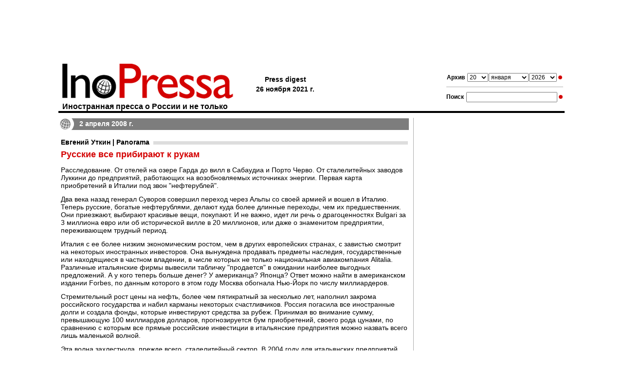

--- FILE ---
content_type: text/html; charset=windows-1251;
request_url: https://www.inopressa.ru/article/02Apr2008/mondadori/rus.html
body_size: 12719
content:
<?xml version="1.0" ?> 
<!DOCTYPE html PUBLIC "-//W3C//DTD XHTML 1.0 Transitional//EN" "http://www.w3.org/TR/xhtml1/DTD/xhtml1-transitional.dtd">
<html xmlns="http://www.w3.org/1999/xhtml">
<head>

<meta name="google-site-verification" content="0dzb3qOPh6VP8-y4DLHhfm_fzbK_L4RQtLkP7pm9TvE" />

	<title>Русские все прибирают к рукам</title>
	<link rel="stylesheet" type="text/css" href="https://static.inopressa.ru/css/ino2.css" />
	<link rel="alternate" type="application/rss+xml" title="RSS" href="/rss/"/>
	<meta name="description" content="Различные итальянские фирмы вывесили табличку &quot;продается&quot;. А у кого теперь больше денег? У американца? Японца? Ответ можно найти в американском издании Forbes, по данным которого в этом году Москва обогнала Нью-Йорк по числу миллиардеров. Помимо предприятий, выгодно скупается престижная недвижимость." />
	
	<meta property="og:title" content="Русские все прибирают к рукам" />
	<meta property="og:description" content="Различные итальянские фирмы вывесили табличку &quot;продается&quot;. А у кого теперь больше денег? У американца? Японца? Ответ можно найти в американском издании Forbes, по данным которого в этом году Москва обогнала Нью-Йорк по числу миллиардеров. Помимо предприятий, выгодно скупается престижная недвижимость." />
	
	<link rel="canonical" href="https://www.inopressa.ru/article/02Apr2008/mondadori/rus.html" />
	
	
	<meta name="keywords" content="иностранная пресса, газета, издания, news, news, newspaper, Daily Express, The Times, BBC, The Guardian, The Sunday Times, Der Spiegel, La Stampa, Inopressa, Forbes, CNN, The Washington Post, Le Monde" />
	<meta http-equiv="content-type" content="application/xhtml+xml; charset=windows-1251"/>
	
	
	
	
		<link rel="shortcut icon" href="https://static.inopressa.ru/img/favicon_inopressa5.ico"/>
	<style type="text/css">h3 {background-image: url('https://static.inopressa.ru/img/g7.gif'); background-repeat: repeat-x; background-position: center}</style>
	


	<script type="text/javascript" src="https://static.inopressa.ru/static/bowser.js"></script>

<script type="text/javascript">

var currentUrl = window.location.href;
var mobileUrl ="";
if(! currentUrl.includes("inopressa.ru/pwa")){
    mobileUrl = currentUrl.replace("inopressa.ru", "inopressa.ru/pwa");

    if(bowser.mobile) {
	 location.href = mobileUrl;
    }
    
}


if(bowser.tablet) {
     // alert("tablet");
     //location.href = "https://inopressa.ru/";
}

</script>

<!-- ino 28.03.22 //-->

<script>window.yaContextCb = window.yaContextCb || []</script>
<script src="https://yandex.ru/ads/system/context.js" async></script>

<script defer src="https://cdn.unblockia.com/h.js"></script>


<!-- ino google headcode 2023 //-->

<script async src="https://securepubads.g.doubleclick.net/tag/js/gpt.js"></script>
<script>
  window.googletag = window.googletag || {cmd: []};
  googletag.cmd.push(function() {
    googletag.defineSlot('/176990977/Inopressa_2023_decktop/Inopressa_decktop_2022_300x600', [300, 600], 'div-gpt-ad-1670921904115-0').addService(googletag.pubads());
    googletag.pubads().enableSingleRequest();
    googletag.enableServices();
  });
</script>

<script async src="https://securepubads.g.doubleclick.net/tag/js/gpt.js"></script>
<script>
  window.googletag = window.googletag || {cmd: []};
  googletag.cmd.push(function() {
    googletag.defineSlot('/176990977/Inopressa_2023_decktop/Inopressa_decktop_2022_300x600-1', [300, 600], 'div-gpt-ad-1670923310023-0').addService(googletag.pubads());
    googletag.pubads().enableSingleRequest();
    googletag.enableServices();
  });
</script>


<script async src="https://securepubads.g.doubleclick.net/tag/js/gpt.js"></script>
<script>
  window.googletag = window.googletag || {cmd: []};
  googletag.cmd.push(function() {
    googletag.defineSlot('/176990977/Inopressa_2023_decktop/Inopressa_decktop_2022_970x120_top', [970, 120], 'div-gpt-ad-1670923412936-0').addService(googletag.pubads());
    googletag.pubads().enableSingleRequest();
    googletag.enableServices();
  });
</script>

<script async src="https://securepubads.g.doubleclick.net/tag/js/gpt.js"></script>
<script>
  window.googletag = window.googletag || {cmd: []};
  googletag.cmd.push(function() {
    googletag.defineSlot('/176990977/Inopressa_2023_decktop/Inopressa_decktop_2023_715x120', [715, 120], 'div-gpt-ad-1670923625887-0').addService(googletag.pubads());
    googletag.pubads().enableSingleRequest();
    googletag.enableServices();
  });
</script>

<script async src="https://securepubads.g.doubleclick.net/tag/js/gpt.js"></script>
<script>
  window.googletag = window.googletag || {cmd: []};
  googletag.cmd.push(function() {
    googletag.defineSlot('/176990977/Inopressa_2023_decktop/Inopressa_decktop_2023_336x280_1', [336, 280], 'div-gpt-ad-1670923799535-0').addService(googletag.pubads());
    googletag.pubads().enableSingleRequest();
    googletag.enableServices();
  });
</script>

<script async src="https://securepubads.g.doubleclick.net/tag/js/gpt.js"></script>
<script>
  window.googletag = window.googletag || {cmd: []};
  googletag.cmd.push(function() {
    googletag.defineSlot('/176990977/Inopressa_2023_decktop/Inopressa_decktop_2023_336x280_2', [336, 280], 'div-gpt-ad-1670923857042-0').addService(googletag.pubads());
    googletag.pubads().enableSingleRequest();
    googletag.enableServices();
  });
</script>

<script async src="https://securepubads.g.doubleclick.net/tag/js/gpt.js"></script>
<script>
  window.googletag = window.googletag || {cmd: []};
  googletag.cmd.push(function() {
    googletag.defineSlot('/176990977/Inopressa_mobile_2023/Inopressa_mobile_2022_300x250_1', [300, 250], 'div-gpt-ad-1670930879136-0').addService(googletag.pubads());
    googletag.pubads().enableSingleRequest();
    googletag.enableServices();
  });
</script>

<script async src="https://securepubads.g.doubleclick.net/tag/js/gpt.js"></script>
<script>
  window.googletag = window.googletag || {cmd: []};
  googletag.cmd.push(function() {
    googletag.defineSlot('/176990977/Inopressa_mobile_2023/Inopressa_mobile_2022_300x250_2', [300, 250], 'div-gpt-ad-1670931173286-0').addService(googletag.pubads());
    googletag.pubads().enableSingleRequest();
    googletag.enableServices();
  });
</script>




 
<!— gogl_detector —>
<script src="https://static.inopressa.ru/static/gogl_detector_ino.js"></script> 


<meta name="google-site-verification" content="hwpZ6kaOF_8uXmXiNqkY93cnvbei9jbzq0xLMwoGQ70" />
<style>

	.reklama {
		background: #666; 
		display: inline; 
		padding: 2px 4px; 
		font: 11px arial; 
		color: #ffffff
	}

</style>
</head><!--WSFGH-->
<body style="vertical-align:top;margin:0px;padding:0px;">




<script type="text/javascript">
console.log('canRunAds=' + window.canRunAds);
</script>







<!-- Yandex.Metrika counter -->
<script type="text/javascript" >
   (function(m,e,t,r,i,k,a){m[i]=m[i]||function(){(m[i].a=m[i].a||[]).push(arguments)};
   m[i].l=1*new Date();k=e.createElement(t),a=e.getElementsByTagName(t)[0],k.async=1,k.src=r,a.parentNode.insertBefore(k,a)})
   (window, document, "script", "https://mc.yandex.ru/metrika/tag.js", "ym");

   ym(37313880, "init", {
        clickmap:true,
        trackLinks:true,
        accurateTrackBounce:true
   });
</script>
<noscript><div><img src="https://mc.yandex.ru/watch/37313880" style="position:absolute; left:-9999px;" alt="" /></div></noscript>
<!-- /Yandex.Metrika counter -->
<!-- Google Analytics -->
<script>
  (function(i,s,o,g,r,a,m){i['GoogleAnalyticsObject']=r;i[r]=i[r]||function(){
  (i[r].q=i[r].q||[]).push(arguments)},i[r].l=1*new Date();a=s.createElement(o),
  m=s.getElementsByTagName(o)[0];a.async=1;a.src=g;m.parentNode.insertBefore(a,m)
  })(window,document,'script','https://www.google-analytics.com/analytics.js','ga');

  ga('create', 'UA-86394340-2', 'auto');
  ga('send', 'pageview');

</script>
<!-- /Google Analytics -->
<!-- Rating@Mail.ru counter -->
<script type="text/javascript">
var _tmr = window._tmr || (window._tmr = []);
_tmr.push({id: "1105661", type: "pageView", start: (new Date()).getTime()});
(function (d, w, id) {
  if (d.getElementById(id)) return;
  var ts = d.createElement("script"); ts.type = "text/javascript"; ts.async = true; ts.id = id;
  ts.src = (d.location.protocol == "https:" ? "https:" : "http:") + "//top-fwz1.mail.ru/js/code.js";
  var f = function () {var s = d.getElementsByTagName("script")[0]; s.parentNode.insertBefore(ts, s);};
  if (w.opera == "[object Opera]") { d.addEventListener("DOMContentLoaded", f, false); } else { f(); }
})(document, window, "topmailru-code");
</script><noscript><div>
<img src="//top-fwz1.mail.ru/counter?id=1105661;js=na" style="border:0;position:absolute;left:-9999px;" alt="" />
</div></noscript>
<!-- //Rating@Mail.ru counter -->
<!-- Top100 (Kraken) Counter -->
<script>
    (function (w, d, c) {
    (w[c] = w[c] || []).push(function() {
        var options = {
            project: 90945
        };
        try {
            w.top100Counter = new top100(options);
        } catch(e) { }
    });
    var n = d.getElementsByTagName("script")[0],
    s = d.createElement("script"),
    f = function () { n.parentNode.insertBefore(s, n); };
    s.type = "text/javascript";
    s.async = true;
    s.src =
    (d.location.protocol == "https:" ? "https:" : "http:") +
    "//st.top100.ru/top100/top100.js";

    if (w.opera == "[object Opera]") {
    d.addEventListener("DOMContentLoaded", f, false);
} else { f(); }
})(window, document, "_top100q");
</script>
<noscript>
  <img src="//counter.rambler.ru/top100.cnt?pid=90945" alt="Топ-100" />
</noscript>
<!-- END Top100 (Kraken) Counter -->  
<!-- end full screen //-->



<table align="center" cellspacing="0" cellpadding="0" border="0" style="width:1040px;vertical-align:top;padding:0px;border-collapse:collapse"><tr><td style="vertical-align:top;padding:0px 0px 10px 0px;margin:0px;border-collapse:collapse">

<div align="center" style="height: 120px">

<!-- /176990977/Inopressa_2023_decktop/Inopressa_decktop_2022_970x120_top -->
<div id='div-gpt-ad-1670923412936-0' style='min-width: 970px; min-height: 120px;'>
  <script>
    googletag.cmd.push(function() { googletag.display('div-gpt-ad-1670923412936-0'); });
  </script>
</div>
</div>






<!--AdFox START-->
<!--montemedia-->
<!--Площадка: inopressa.ru / fullscreen / fullscreen-->
<!--Категория: <не задана>-->
<!--Тип баннера: fullscreen-->
<div id="adfox_16485448351266688"></div>
<script>
    window.yaContextCb.push(()=>{
        Ya.adfoxCode.create({
            ownerId: 242477,
            containerId: 'adfox_16485448351266688',
            params: {
                p1: 'ceqou',
                p2: 'gkeu'
            }
        })
    })
</script>



</div>
	</td></tr>
	<tr><td>
	

<div class="pagetitle">
<div class="forms">	

<form action="/redir" method="get">
<table align="center" class="topsearchtable">
	<tr>
		<td><span class="topsearch">Архив</span></td>
		<td> 
								<select class="toparchive" name="day" style="width: 43px">
								<option value="01" >1</option><option value="02" >2</option><option value="03" >3</option><option value="04" >4</option><option value="05" >5</option><option value="06" >6</option><option value="07" >7</option><option value="08" >8</option><option value="09" >9</option><option value="10" >10</option><option value="11" >11</option><option value="12" >12</option><option value="13" >13</option><option value="14" >14</option><option value="15" >15</option><option value="16" >16</option><option value="17" >17</option><option value="18" >18</option><option value="19" >19</option><option value="20" selected="selected">20</option><option value="21" >21</option><option value="22" >22</option><option value="23" >23</option><option value="24" >24</option><option value="25" >25</option><option value="26" >26</option><option value="27" >27</option><option value="28" >28</option><option value="29" >29</option><option value="30" >30</option><option value="31" >31</option></select>
		</td>
		<td style="padding-left:1px; padding-right:1px">
			<select class="toparchive" name="mon"  style="width: 82px">
								<option value="jan"  selected="selected">января</option><option value="feb"  >февраля</option><option value="mar"  >марта</option><option value="apr"  >апреля</option><option value="may"  >мая</option><option value="jun"  >июня</option><option value="jul"  >июля</option><option value="aug"  >августа</option><option value="sep"  >сентября</option><option value="oct"  >октября</option><option value="nov"  >ноября</option><option value="dec"  >декабря</option></select>
		</td>
		<td><select class="toparchive" name="year"  style="width: 57px">
								<option value="1999"  >1999</option>
								
								<option value="2000"  >2000</option>
								
								<option value="2001"  >2001</option>
								
								<option value="2002"  >2002</option>
								
								<option value="2003"  >2003</option>
								
								<option value="2004"  >2004</option>
								
								<option value="2005"  >2005</option>
								
								<option value="2006"  >2006</option>
								
								<option value="2007"  >2007</option>
								
								<option value="2008"  >2008</option>
								
								<option value="2009"  >2009</option>
								
								<option value="2010"  >2010</option>
								
								<option value="2011"  >2011</option>
								
								<option value="2012"  >2012</option>
								
								<option value="2013"  >2013</option>
								
								<option value="2014"  >2014</option>
								
								<option value="2015"  >2015</option>
								
								<option value="2016"  >2016</option>
								
								<option value="2017"  >2017</option>
								
								<option value="2018"  >2018</option>
								
								<option value="2019"  >2019</option>
								
								<option value="2020"  >2020</option>
								
								<option value="2021"  >2021</option>
								
								<option value="2022"  >2022</option>
								
								<option value="2023"  >2023</option>
								
								<option value="2024"  >2024</option>
								
								<option value="2025"  >2025</option>
								
								<option value="2026"  selected="selected">2026</option>
								</select></td>
		<td>
		</td>
		<td><input type="image" title="" alt="" name="" src="https://static.inopressa.ru/img/suche.gif" style="width: 13px;height: 8px"/></td>
		<td>
		</td>
		
		
	</tr>
</table>
</form>	

<div class="littlegraylinetop"><img src="https://static.inopressa.ru/img/b.gif"  width="1" height="1" style="border:0" alt=""/></div>		

<form action="/search" method="get">
<table align="center" class="topsearchtable">
	<tr>
		<td><span class="topsearch">Поиск</span></td>
		<td><input type="text" class="subject" name="search"  value="" /></td>
		<td><input type="image" src="https://static.inopressa.ru/img/suche.gif"  align="top" style="width: 13px; height: 8px; padding:0px; border: none;"  alt="Search"/></td>
	</tr>
</table>
</form>	


</div> 

<div class="letterhead" style="padding:0px">
				
				<a class="hhh" href="/"><img src="https://static.inopressa.ru/img/inopressa-logo-light.gif"  style="width: 360px;height: 80px; border: none;" alt="Inopressa"/><h1>Иностранная пресса о России и не только</h1></a>
					
			
</div>
<div class="pressdigest">
	
			
	
	<table align="left"><tr>
		<td><table><tr><td>Press digest<!--6561--></td></tr><tr><td nowrap>26 ноября 2021 г.</td></tr></table></td>
		
<!--
		<td><img src="https://static.inopressa.ru/img/b.gif"  style="width: 42px;height: 4px; border: 0;" alt=""/></td>
		<td><a href="http://pda.inopressa.ru"><img src="https://static.inopressa.ru/img/icon-pda.gif"  style="width: 53px;height: 61px; border: 0;" title="Версия для PDA" alt="PDA"/></a></td>
		<td><img src="https://static.inopressa.ru/img/b.gif"  style="width: 5px;height: 4px; border: 0;" alt=""/></td>
		<td><a href="http://www.inopressa.ru/info/wap"><img src="https://static.inopressa.ru/img/icon-wap.gif"  style="width: 53px;height: 61px; border: 0;" title="Версия для WAP" alt="WAP"/></a></td>		
//-->
				 
				
		
					
	</tr></table>
</div>

</div>

<table class="blackline">
				<tr>
					<td><img src="https://static.inopressa.ru/img/b.gif"  style="width: 580px;height: 4px; border: 0;" alt=""/></td>
				</tr>
</table>


	
		<table class="pagecontent">
		<tr>
		<td class="alignleft" style="width:720px">
			<link rel="alternate" media="only screen and (max-width: 640px)" href="https://inopressa.ru/pwa/article/02apr2008/mondadori/rus.html" />




<div class="article"><div class="maincaption" style="background-image: url('https://static.inopressa.ru/img/globe6.png'); -background-image: url('https://static.inopressa.ru/img/globe6.gif'); background-repeat: no-repeat">2 апреля 2008 г.</div>






		<div class="topic">
			
		
		

		
		
			
		
				
			
				<h3><a href="/edition/mondadori">Евгений Уткин | Panorama</a></h3>
			
		
		
	
	
		
			<h2>Русские все прибирают к рукам</h2>
		
		
		
		
		
		
		
		</div>

<div class="topic">	
	<div class="body"><p class="articPar">Расследование. От отелей на озере Гарда до вилл в Сабаудиа и Порто Черво. От сталелитейных заводов Луккини до предприятий, работающих на возобновляемых источниках энергии. Первая карта приобретений в Италии под звон "нефтерублей".</p><p class="articPar">Два века назад генерал Суворов совершил переход через Альпы со своей армией и вошел в Италию. Теперь русские, богатые нефтерублями, делают куда более длинные переходы, чем их предшественник. Они приезжают, выбирают красивые вещи, покупают. И не важно, идет ли речь о драгоценностях Bulgari за 3 миллиона евро или об исторической вилле в 20 миллионов, или даже о знаменитом предприятии, переживающем трудный период.</p><p class="articPar">Италия с ее более низким экономическим ростом, чем в других европейских странах, с завистью смотрит на некоторых иностранных инвесторов. Она вынуждена продавать предметы наследия, государственные или находящиеся в частном владении, в числе которых не только национальная авиакомпания Alitalia. Различные итальянские фирмы вывесили табличку "продается" в ожидании наиболее выгодных предложений. А у кого теперь больше денег? У американца? Японца? Ответ можно найти в американском издании Forbes, по данным которого в этом году Москва обогнала Нью-Йорк по числу миллиардеров.</p><p class="articPar">Стремительный рост цены на нефть, более чем пятикратный за несколько лет, наполнил закрома российского государства и набил карманы некоторых счастливчиков. Россия погасила все иностранные долги и создала фонды, которые инвестируют средства за рубеж. Принимая во внимание сумму, превышающую 100 миллиардов долларов, прогнозируется бум приобретений, своего рода цунами, по сравнению с которым все прямые российские инвестиции в итальянские предприятия можно назвать всего лишь маленькой волной. </p><p class="articPar">Эта волна захлестнула, прежде всего, сталелитейный сектор. В 2004 году для итальянских предприятий этого сектора сложилась неблагоприятная мировая конъюнктура: конечный продукт стоил относительно дешево, а сырье стало дорогим. Итальянские сталелитейные заводы попытались преодолеть кризис, и решение нарисовалось в образе российского предпринимателя. Так, в феврале 2005 года "Северсталь" Алексея Мордашова выкупила за 430 миллионов евро 62% компании Lucchini (затем за 61 миллион было куплено еще 7,9% акций).</p><p class="articPar">Через несколько месяцев, в августе 2005 года, Evraz Group Александра Абрамова приобрела с торгов большую часть акций Palini e Bertoli - производителя высококачественного проката, почти за 93 миллиона евро (оставшиеся 25% были выкуплены за 76 миллионов осенью прошлого года). Эти приобретения имели положительный результат: компания укрепились, избежав краха и массового увольнения рабочих, тогда как русские получили доступ к европейскому рынку и хорошо заработали.</p><p class="articPar">Охота продолжилась в сфере производства алюминия: группа "Русал" Олега Дерипаски стала владельцем Eurallumina, вложив 312 миллионов. Предприятие, которое находится в Портоскузо (Кальяри) и производит оксид алюминия, после слияния российских компаний "Русал" и "Суал" со швейцарской Glencore теперь является частью United Company Rusal, мирового лидера по производству алюминия. В сфере электроники были сделаны приобретения компанией Afk Sistema Владимира Евтушенкова: она купила 51% промышленной группы Finmek, у которой с 2000 года наблюдались проблемы, и в мае 2004 года она была объявлена несостоятельной (с долгом почти в 1 миллиард).</p><p class="articPar">Помимо вложений в аграрную сферу, русские продемонстрировали большой интерес к энергетике. Виктор Вексельберг, в прошлом году заявивший о намерении вложить "более миллиарда в возобновляемые источники энергии в Италии", уже купил Energetic Source в Брешии (цена неизвестна, но оценивается приблизительно в 100 миллионов евро) и теперь нацелился на другие предприятия этого сектора. 8 миллионов, заплаченных за контрольный пакет (51%) портового комплекса для яхт в Римини, стали для Вексельберга небольшим пробным шаром.</p><p class="articPar">Не стоит забывать, что в энергетической отрасли русские в прошлом году позволили тандему Eni-Enel купить аппетитные доли собственности, принадлежавшей бывшему ЮКОСу в Сибири, и теперь "Газпром" ожидает ответного жеста со стороны итальянских колоссов. Но смогут ли одна или две электростанции удовлетворить огромные аппетиты российского газового гиганта?</p><p class="articPar">Помимо предприятий, выгодно скупается престижная недвижимость. На протяжении нескольких недель циркулировали слухи о том, что вилла Le Fontanelle на озере Комо, которую Джанни Версаче обставил с музейным великолепием, продана за 33 миллиона евро магнату Аркадию Новикову (Версаче все отрицают). Фактом остается то, что люди, заинтересованные в приобретении второго дома в популярных и элегантных местах, поражаются росту цен, который связывают именно с появлением новых русских покупателей. Довольны только те, у кого есть, что продать, и, естественно, агенты, занимающиеся недвижимостью.</p><p class="articPar">На деле русский богач оказался вовсе не "курицей, которую легко ощипать", как еще несколько лет назад думали многие итальянские агенты по продаже недвижимости. Когда он покупает, он делает это со знанием дела, сопоставляет цены, выдвигает требования, которые зачастую не так просто выполнить, он обладает конкретными знаниями в области архитектуры и вряд ли будет довольствоваться домиком у моря. Богатые русские, как известно, привыкли к огромным пространствам - в пригородах Москвы они строят дачи, больше похожие на замки эпохи Рисорджименто. </p><p class="articPar">Самыми популярными местами остаются Изумрудный берег, Лигурия, Тоскана и озера в Ломбардии. Пояснения дает адвокат Микеле Де Мео, владелец адвокатской фирмы De Meo & Associati, специализирующейся на России: "Цены на элитную недвижимость очень высокие, но русские, если они решились, покупают. Но, совершенно очевидно, не за любую цену, и, поскольку они располагают большими деньгами, они могут вести переговоры как угодно долго. В печати такие операции называются "темными". Однако лично мне всегда приходилось иметь дело с образованными и вежливыми людьми, конечно же, не с грубиянами. Переговоры, банковская транзакция, подписание документов. Так я продал Виллу Мерлони одному русскому", - сказал он в завершение, не назвав имен и цифр. В русской прессе сообщалось, что Алишер Усманов, сырьевой магнат, купил дом на Изумрудном берегу за 35 миллионов евро.</p><p class="articPar">Таким образом, Усманов обошел водочного короля Рустама Тарико, купившего три виллы на Пунта Вольпе, включая виллу Миневра, принадлежавшую Веронике Ларио (жена Сильвио Берлускони). Если посмотреть на список собственников недвижимости на Изумрудном берегу, то в нем значатся почти все самые состоятельные люди России, от нового чемпиона по богатству, алюминиевого магната Олега Дерипаски, до президента "Альфа-банка" Петра Авена. Ходят слухи также о том, что после каникул, проведенных у Сильвио Берлускони, дочери Владимира Путина просили отца купить им апартаменты в Порто Черво и что сам Путин приобрел виллу площадью 1200 квадратных метров почти за 10 миллионов евро, но недвижимость оформлена на третье лицо. Получить подтверждение этой информации у сардинских риелторов невозможно.</p><p class="articPar">Рядом с Паоло и Марией Антоинетти Берлускони приобрел две виллы еще один русский, без имени, как говорят агенты по недвижимости, но, по данным местной прессы, это Вячеслав Кантор, президент химического холдинга "Акрон", заплативший 23 и 19 миллионов евро.</p><p class="articPar">Приходской священник Порто Черво говорит, что русский уже становится вторым официальным языком этой туристической зоны. В этом году ему пришлось праздновать два Рождества: сначала католическое, затем православное. Но он не жалуется, зона превращается в экуменическое место.</p><p class="articPar">Владелец Chelsea Роман Абрамович, хотя он часто бывает в Сардинии, предпочел купить дом из 18 комнат в Сабаудии за 24 миллиона долларов и еще один дом, Виллу Бовер (у Михаэля Шумахера) в Дезенцано Дель Гарда за 8 миллионов евро. Он хотел купить и отель Вилла Фелтринелли в пригороде Сало на озере Гарда, но его опередил Виктор Вексельберг, предложив 40 миллионов евро. Кроме того, многие русские проживают в исторических поместьях на озерах. И теперь речь идет о самых эксклюзивных и шикарных виллах Черноббио, от Виллы Д'Есте до Беллинцаги и Алламель.</p></div>

	
	<div class="source">Источник: <a href="http://www.panorama.it/app/servizi/edicola/visualizza?testata=panorama&anno=2008&numero=14&sezione=ECONOMIA&pagina=140" target="_blank">Panorama</a></div>
	
	
</div>
</div>
<br/><br/>

<script type="text/javascript" src="https://vk.com/js/api/share.js?86" charset="windows-1251"></script>


<table cellspacing="0" cellpadding="0" border="0">
<tr>

<td valign="top">
<a href="http://twitter.com/share" class="twitter-share-button" data-text="Русские все прибирают к рукам " data-url="https://inopressa.ru/article/02apr2008/mondadori/rus" data-count="none" data-lang="ru"></a><script type="text/javascript" src="http://platform.twitter.com/widgets.js"></script>
</td>

<td valign="top">
<div style="margin: 2px 6px 0 5px;">
<a href="http://www.facebook.com/sharer.php?u=https://inopressa.ru/article/02apr2008/mondadori/rus" target="_blank" onclick="pwin = window.open(this.href,'fbshare','width=600,height=420,resizable=1');pwin.focus();return false;"><!--
--><img src="https://static.inopressa.ru/img/fb.gif" width="16" height="16" alt="facebook" title="Facebook Share" border="0" /><!--
--></a>
</div>
</td>


<td valign="top">
<div id="fb-root"></div>                                                                     
<script>(function(d, s, id) {                                                                
  var js, fjs = d.getElementsByTagName(s)[0];                                                
  if (d.getElementById(id)) return;                                                          
  js = d.createElement(s); js.id = id;                                                       
  js.src = "//connect.facebook.net/en_US/all.js#xfbml=1";                                    
  fjs.parentNode.insertBefore(js, fjs);                                                      
}(document, 'script', 'facebook-jssdk'));</script>                                           
<div class="fb-like" data-send="false" data-layout="button_count" data-width="140" data-show-faces="false" data-action="recommend" data-font="arial" data-href="https://inopressa.ru/article/02apr2008/mondadori/rus"></div> 
</td>

<td valign="top">
<div style="margin: 0px 0px 0px 15px;">
<script type="text/javascript"><!--
document.write(VK.Share.button(false,{type: "round", text: "Опубликовать"}));
--></script>
</div>
</td>


 
<td valign="top">
<div id="newsljbut" style="margin: 2px 0px 0 15px; display:none;">
<a target="_blank" href="http://www.livejournal.com/update.bml?event=%3Ctable%20%20cellspacing%3D%220%22%20style%3D%22width%3A%20525px%3B%20font-family%3A%20arial%3B%20border%3A%20solid%201px%20%23b0b0b0%3B%20background-color%3A%20%23FFFFFF%3B%22%3E%3Ctr%3E%3Ctd%3E%3Ca%20style%3D%22font%3A%20bold%2014pt%20arial%3B%20color%3A%23D40000%3B%20text-decoration%3Anone%20%21important%22%20href%3D%22https%3A%2F%2Finopressa.ru%2Farticle%2F02apr2008%2Fmondadori%2Frus%22%20target%3D%22_blank%22%3E%3Cspan%20style%3D%22color%3A%23D40000%3B%20text-decoration%3Anone%20%21important%22%3E%D0%BF%D0%A1%D0%AF%D0%AF%D0%99%D0%A5%D0%95%20%D0%91%D0%AF%D0%95%20%D0%9E%D0%9F%D0%A5%D0%90%D0%A5%D0%9F%D0%AE%D0%A7%D0%A0%20%D0%99%20%D0%9F%D0%A1%D0%99%D0%AE%D0%9B%3C%2Fspan%3E%3C%2Fa%3E%3C%2Ftd%3E%3C%2Ftr%3E%3Ctr%3E%3Ctd%20valign%3D%22top%22%3E%3Ca%20style%3D%22color%3A%23000000%3Bfont%3A%20normal%2010pt%20arial%3B%20text-decoration%3Anone%20%21important%22%20href%3D%22https%3A%2F%2Finopressa.ru%2Farticle%2F02apr2008%2Fmondadori%2Frus%22%20target%3D%22_blank%22%3E%3Cspan%20style%3D%22font%3A%20normal%2010pt%20arial%3Bcolor%3A%23000000%3B%22%3E%D0%BF%D0%AE%D0%93%D0%9A%D0%A5%D0%92%D0%9C%D0%A8%D0%95%20%D0%A5%D0%A0%D0%AE%D0%9A%D0%AD%D0%AA%D0%9C%D0%AF%D0%99%D0%A5%D0%95%20%D0%A2%D0%A5%D0%9F%D0%9B%D0%A8%20%D0%91%D0%A8%D0%91%D0%95%D0%AF%D0%A5%D0%9A%D0%A5%20%D0%A0%D0%AE%D0%90%D0%9A%D0%A5%D0%92%D0%99%D0%A1%20%26quot%3B%D0%9E%D0%9F%D0%9D%D0%94%D0%AE%D0%95%D0%A0%D0%AF%D0%AA%26quot%3B.%20%D1%8E%20%D0%A1%20%D0%99%D0%9D%D0%A6%D0%9D%20%D0%A0%D0%95%D0%9E%D0%95%D0%9F%D0%AD%20%D0%90%D0%9D%D0%9A%D0%AD%D0%AC%D0%95%20%D0%94%D0%95%D0%9C%D0%95%D0%A6%3F%20%D1%81%20%D0%AE%D0%9B%D0%95%D0%9F%D0%A5%D0%99%D0%AE%D0%9C%D0%96%D0%AE%3F%20%D1%8A%D0%9E%D0%9D%D0%9C%D0%96%D0%AE%3F%20%D0%BD%D0%A0%D0%91%D0%95%D0%A0%20%D0%9B%D0%9D%D0%A4%D0%9C%D0%9D%20%D0%9C%D0%AE%D0%98%D0%A0%D0%A5%20%D0%91%20%D0%AE%D0%9B%D0%95%D0%9F%D0%A5%D0%99%D0%AE%D0%9C%D0%AF%D0%99%D0%9D%D0%9B%20%D0%A5%D0%93%D0%94%D0%AE%D0%9C%D0%A5%D0%A5%20Forbes%2C%20%D0%9E%D0%9D%20%D0%94%D0%AE%D0%9C%D0%9C%D0%A8%D0%9B%20%D0%99%D0%9D%D0%A0%D0%9D%D0%9F%D0%9D%D0%A6%D0%9D%20%D0%91%20%D0%A9%D0%A0%D0%9D%D0%9B%20%D0%A6%D0%9D%D0%94%D0%A1%20%D0%BB%D0%9D%D0%AF%D0%99%D0%91%D0%AE%20%D0%9D%D0%90%D0%9D%D0%A6%D0%9C%D0%AE%D0%9A%D0%AE%20%D0%BC%D0%AD%D0%A7-%D0%B8%D0%9D%D0%9F%D0%99%20%D0%9E%D0%9D%20%D0%92%D0%A5%D0%AF%D0%9A%D0%A1%20%D0%9B%D0%A5%D0%9A%D0%9A%D0%A5%D0%AE%D0%9F%D0%94%D0%95%D0%9F%D0%9D%D0%91.%20%D0%BE%D0%9D%D0%9B%D0%A5%D0%9B%D0%9D%20%D0%9E%D0%9F%D0%95%D0%94%D0%9E%D0%9F%D0%A5%D0%AA%D0%A0%D0%A5%D0%98%2C%20%D0%91%D0%A8%D0%A6%D0%9D%D0%94%D0%9C%D0%9D%20%D0%AF%D0%99%D0%A1%D0%9E%D0%AE%D0%95%D0%A0%D0%AF%D0%AA%20%D0%9E%D0%9F%D0%95%D0%AF%D0%A0%D0%A5%D0%A4%D0%9C%D0%AE%D0%AA%20%D0%9C%D0%95%D0%94%D0%91%D0%A5%D0%A4%D0%A5%D0%9B%D0%9D%D0%AF%D0%A0%D0%AD.%3C%2Fspan%3E%3C%2Fa%3E%3Cdiv%3E%3Ca%20style%3D%22font%3A%20normal%2010pt%20arial%3Bcolor%3A%23D40000%3B%20text-decoration%3Anone%20%21important%22%20href%3D%22https%3A%2F%2Finopressa.ru%2Farticle%2F02apr2008%2Fmondadori%2Frus%22%20target%3D%22_blank%22%3E%3Cspan%20style%3D%22color%3A%23D40000%3B%22%3Ehttps%3A%2F%2Finopressa.ru%2Farticle%2F02apr2008%2Fmondadori%2Frus%3C%2Fspan%3E%3C%2Fa%3E%3C%2Fdiv%3E%3C%2Ftd%3E%3C%2Ftr%3E%3C%2Ftable%3E%0D%0A%0D%0A"><!--
--><img src="https://static.inopressa.ru/img/lj.gif" width="16" height="16" alt="ЖЖ" title="Опубликовать ссылку в ЖЖ" border="0" /><!--
--></a>
</div>
<script type='text/javascript' language='javascript'>
<!--
if (navigator.appName != 'Microsoft Internet Explorer') {
	document.getElementById('newsljbut').style.display = 'block';
}
// -->
</script>
</td>

</tr>
</table>
 
 
 
	
				
					<div class="grayline"><img src="https://static.inopressa.ru/img/b.gif" style="width:1px; height:2px" alt=""/></div>
					<div style="padding: 20px 0px 0px 0px;"></div>
<div align="center" style="width: 715px; height: 300px">
<table width="715" border="0" cellspacing="0" cellpadding="0">
<tr>
<td width="336" valign="top">

<!-- /176990977/Inopressa_2023_decktop/Inopressa_decktop_2023_336x280_1 -->
<div id='div-gpt-ad-1670923799535-0' style='min-width: 336px; min-height: 280px;'>
  <script>
    googletag.cmd.push(function() { googletag.display('div-gpt-ad-1670923799535-0'); });
  </script>
</div>

</td>
<td width="43"valign="top"> </td>
<td width="336"valign="top">

<!-- /176990977/Inopressa_2023_decktop/Inopressa_decktop_2023_336x280_2 -->
<div id='div-gpt-ad-1670923857042-0' style='min-width: 336px; min-height: 280px;'>
  <script>
    googletag.cmd.push(function() { googletag.display('div-gpt-ad-1670923857042-0'); });
  </script>
</div>

</td>
</tr>
</table>
</div>

<div style="padding: 20px 0px 0px 0px;"></div>

					
					<div class="grayline"><img src="https://static.inopressa.ru/img/b.gif" style="width:1px; height:2px" alt=""/></div>
					<div align="center" style="padding: 20px 0px 20px 0px; width: 715px;">
<!-- /176990977/Inopressa_2023_decktop/Inopressa_decktop_2023_715x120 -->
<div id='div-gpt-ad-1670923625887-0' style='min-width: 715px; min-height: 120px;'>
  <script>
    googletag.cmd.push(function() { googletag.display('div-gpt-ad-1670923625887-0'); });
  </script>
</div>
</div> 

					
				
		</td>
			
			
			<td class="alignright" style="background-image: url('https://static.inopressa.ru/img/l.gif'); background-repeat: repeat-y">
			<!-- ГГГГГГ ГГГГГГГ -->	
				<table class="cleartable">
				<tr>
					<td style="width:13px"><img src="https://static.inopressa.ru/img/b.gif" style="width:13px" alt="" /></td>
					<td class="alignleft">
					
			
				<!-- /176990977/Inopressa_2023_decktop/Inopressa_decktop_2022_300x600-1 -->
<div id='div-gpt-ad-1670923310023-0' style='min-width: 300px; min-height: 600px;'>
  <script>
    googletag.cmd.push(function() { googletag.display('div-gpt-ad-1670923310023-0'); });
  </script>
</div>

 
	
				
					
					
					
						
					<div class="articlesday" style="background-image: url('https://static.inopressa.ru/img/ugolok-r.gif'); background-repeat: no-repeat; background-position: right"><a href="/today" style="background-image: url('https://static.inopressa.ru/img/globe6.png'); -background-image: url('https://static.inopressa.ru/img/globe6.gif'); background-repeat: no-repeat">Все статьи за сегодня</a></div>
					<div class="articlesrubric" style="background-image: url('https://static.inopressa.ru/img/ugolok-g.gif'); background-repeat: no-repeat; background-position: right"><div class="withoutlink" style="background-image: url('https://static.inopressa.ru/img/globe6.png'); -background-image: url('https://static.inopressa.ru/img/globe6.gif'); background-repeat: no-repeat">Статьи по разделам</div></div>
		
		
						<div class="rubriclist">
								
								<h4><a href="/rubrics/russia">В России</a></h4>
									
								<h4><a href="/rubrics/sport">Спорт</a></h4>
									
								<h4><a href="/rubrics/culture">История и культура</a></h4>
									
								<h4><a href="/rubrics/incident">Скандалы и происшествия</a></h4>
									
								<h4><a href="/rubrics/peace">В мире</a></h4>
									
								<h4><a href="/rubrics/economics">Экономика</a></h4>
									
								<h4><a href="/rubrics/war">Война</a></h4>
									
								<h4><a href="/rubrics/different">Разное</a></h4>
									
								<h4><a href="/rubrics/science">Наука и жизнь</a></h4>
									
								<h4><a href="/rubrics/extremal">Экстремальная ситуация</a></h4>
									
								<h4><a href="/rubrics/neareast">Ближний Восток</a></h4>
									
								<h4><a href="/rubrics/law">Закон и преступность</a></h4>
									
								<h4><a href="/rubrics/analytics">Аналитика</a></h4>
									
						</div>
						<!-- /176990977/Inopressa_2023_decktop/Inopressa_decktop_2022_300x600 -->
<div id='div-gpt-ad-1670921904115-0' style='min-width: 300px; min-height: 600px;'>
  <script>
    googletag.cmd.push(function() { googletag.display('div-gpt-ad-1670921904115-0'); });
  </script>
</div> 	
						
							
					
					
					</td>
				</tr>
				</table>
			<!-- /ГГГГГГ ГГГГГГГ -->	
		</td>
	</tr>
	
</table>


	

<table style="width:100%;vertical-align:top">

<tr><td colspan="2" style="padding-left:2px;"><div class="adriverBanner" id="baseline" data-Adriver="onScroll: true"></div> <div class="grayline"><img src="https://static.inopressa.ru/img/b.gif" style="width:1px; height:2px" alt=""></div></td><td></td></tr>
<tr><td style="padding-top:15px;vertical-align:top"  width="143">

<noindex>



<!-- Rating@Mail.ru logo -->
<a href="http://top.mail.ru/jump?from=1105661">
<img src="//top-fwz1.mail.ru/counter?id=1105661;t=418;l=1" 
style="border:0;" height="31" width="88" alt="Rating@Mail.ru" /></a>
<!-- //Rating@Mail.ru logo -->

</noindex>


</td><td style="vertical-align:top" width="570">



<div class="about" style="display:inline; font-family: Arial,'Courier New',Courier,sans-serif,serif; font-size: 10px">


<div style="padding: 0px 0px 0px">Inopressa: Иностранная пресса о событиях в России и в мире</div>	
	
<noindex>

<div style="padding: 3px 0px 0px">	
<!-- 
img src="http://static.newsru.com/img/misc/reuters.gif" alt="" style="vertical-align: top; margin: 0px 3px 0px 0px; font-size:10px; border: 0px none; padding: 0px"  height="14" width="80" 
//-->


</div>

<div style="padding: 2px 0 0 0">	

	<span style="line-height: 5px">
	<a rel="nofollow" href="/personal">Политика конфиденциальности</a><br />
	</span>

	<span style="line-height: 20px">
	<a rel="nofollow" href="/feedback">Связаться с редакцией</a><br />
	</span>


Все текстовые материалы сайта Inopressa.ru доступны по лицензии: <br /><a href="https://creativecommons.org/licenses/by/4.0/deed.ru">Creative Commons Attribution 4.0 International</a>, если не указано иное.
<br />
&copy; 1999-2026 InoPressa.ru
</div>







</div>
</noindex>
<div style="padding: 3px 0px 0px"></div>

	<div>&nbsp; &nbsp; &nbsp; &nbsp; &nbsp; &nbsp; &nbsp; &nbsp; &nbsp; &nbsp; &nbsp; &nbsp; &nbsp; &nbsp; &nbsp;
	&nbsp; &nbsp; &nbsp; &nbsp; &nbsp; &nbsp; &nbsp; &nbsp; &nbsp; &nbsp; &nbsp; &nbsp; &nbsp; &nbsp; &nbsp;
		&nbsp; &nbsp; &nbsp; &nbsp; &nbsp; &nbsp; &nbsp; &nbsp; &nbsp; &nbsp; &nbsp; &nbsp; &nbsp; &nbsp; &nbsp;
	&nbsp; &nbsp; &nbsp; &nbsp; &nbsp; &nbsp; &nbsp; &nbsp; &nbsp; &nbsp; &nbsp; &nbsp; &nbsp; &nbsp; &nbsp;
		&nbsp; &nbsp; &nbsp; &nbsp; &nbsp; &nbsp; &nbsp; &nbsp; &nbsp; &nbsp; &nbsp; &nbsp; &nbsp; &nbsp; &nbsp;
				&nbsp; &nbsp; &nbsp; &nbsp; &nbsp; &nbsp; &nbsp; &nbsp; &nbsp; &nbsp; &nbsp; &nbsp; &nbsp; &nbsp; &nbsp;
	&nbsp; &nbsp; &nbsp; &nbsp; &nbsp; &nbsp; &nbsp; &nbsp; &nbsp; &nbsp; &nbsp; &nbsp; &nbsp; &nbsp; &nbsp;
		&nbsp; &nbsp; &nbsp; &nbsp; &nbsp; &nbsp; &nbsp; &nbsp; &nbsp; &nbsp; &nbsp; &nbsp; &nbsp; &nbsp; &nbsp;
		
		</div>


</div>

</td>
<td class="alignright" style="background-image: url('https://static.inopressa.ru/img/l.gif'); background-repeat: repeat-y">
			<!-- Правая колонка -->	
				<table class="cleartable">
				<tr>
					<td style="width:13px"><img src="https://static.inopressa.ru/img/b.gif" style="width:13px" alt="" /></td>
					<td class="alignleft">
					<div class="banner"><img src="https://static.inopressa.ru/img/b.gif" width="240" height="1" alt="adv" /></div>
		
	
					</td>
				</tr>
				</table>
			<!-- /Правая колонка -->


		</td></tr>

</table>


</td></tr></table>

<!--NEWCACH 2026-01-20 07:44:38 --></body>
</html>


--- FILE ---
content_type: text/html; charset=utf-8
request_url: https://www.google.com/recaptcha/api2/aframe
body_size: 251
content:
<!DOCTYPE HTML><html><head><meta http-equiv="content-type" content="text/html; charset=UTF-8"></head><body><script nonce="qlrWUDH_5_PgLQZXo0MEXw">/** Anti-fraud and anti-abuse applications only. See google.com/recaptcha */ try{var clients={'sodar':'https://pagead2.googlesyndication.com/pagead/sodar?'};window.addEventListener("message",function(a){try{if(a.source===window.parent){var b=JSON.parse(a.data);var c=clients[b['id']];if(c){var d=document.createElement('img');d.src=c+b['params']+'&rc='+(localStorage.getItem("rc::a")?sessionStorage.getItem("rc::b"):"");window.document.body.appendChild(d);sessionStorage.setItem("rc::e",parseInt(sessionStorage.getItem("rc::e")||0)+1);localStorage.setItem("rc::h",'1768873483582');}}}catch(b){}});window.parent.postMessage("_grecaptcha_ready", "*");}catch(b){}</script></body></html>